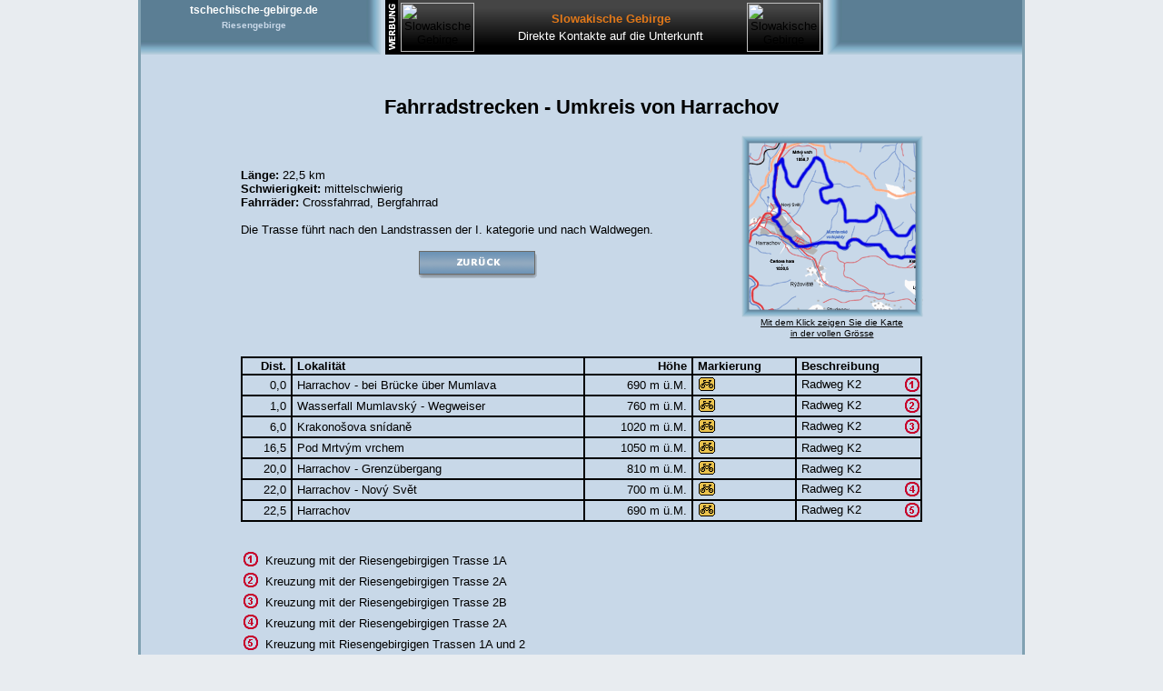

--- FILE ---
content_type: text/html; charset=utf-8
request_url: https://www.tschechische-gebirge.de/fahrradstrecken/harrachov.html
body_size: 3987
content:
<html>
	<head>
	<meta HTTP-EQUIV="Content-Type" content="text/html; charset=utf-8">
	<title>Fahrradstrecken - Umkreis von Harrachov</title>
	<meta name="robots" content="ALL,FOLLOW">
	<script type="text/javascript" language="javascript" src="/share/jquery-1.9.1.min.js"></script>
<script type="text/javascript" language="javascript" src="/share/jquery-ui-1.10.3/js/jquery-ui-1.10.3.custom.min.js"></script>
<link type="text/css" href="/share/jquery-ui-1.10.3/css/ui-lightness/jquery-ui-1.10.3.custom.css" rel="stylesheet">
<script language="JavaScript" type="text/javascript" src="/share/info.js"></script>
<script language="JavaScript">
window.status="www.tschechische-gebirge.de"
</script>

	<!-- Styles which are supposed to fix crashed caused byt adding tailwind. -->
	<style>
		img, svg, video, canvas, audio, iframe, embed, object {
			display: initial;
			vertical-align: initial;
			max-width: initial;
		}

		html {
			line-height: 1.4;
		}

		div#header *{
			display: inline-block;
		}

		h1 {
			margin-top: 15px;
			margin-bottom: 15px;
		}

		*, table{
			border-collapse: initial;
			box-sizing: initial;
		}

		#paths-table, #paths-table tr, #paths-table td {
			border: 1px black solid;
		}
	</style>

	<!-- PhotoSwipe start -->
	<link href="/share/imageGalerry/PhotoSwipe/photoswipe.css" rel="STYLESHEET" type="text/css">
	<link href="/share/imageGalerry/PhotoSwipe/default-skin/default-skin.css" rel="STYLESHEET" type="text/css">
	<link href="/share/imageGalerry/PhotoSwipe/routes.css" rel="STYLESHEET" type="text/css">

	<script src="/share/imageGalerry/PhotoSwipe/photoswipe.min.js" type="text/javascript" language="javascript"></script>
	<script src="/share/imageGalerry/PhotoSwipe/photoswipe-ui-default.min.js" type="text/javascript" language="javascript"></script>
	<script src="/share/imageGalerry/PhotoSwipe/galleryStarter.js" type="text/javascript" language="javascript"></script>
	<!-- PhotoSwipe end -->

	<link href="/design2.css" rel="STYLESHEET" type="text/css">
	</head>
	<body bgcolor=#c8d8e8 text=black link=black alink=black vlink=black topmargin="0" leftmargin="0" marginheight=0 marginwidth=0>
	<div class=obsah>
<table border="0" align="right" cellpadding="0" cellspacing="0" width=100%>
<tr>
	<td valign=top  background="/share/img/Tabjazyky2a.gif">
		<img src="/share/img/image1.gif" width=7 height=7 hspace="0">
		</td>
		<td width=50% valign=middle align=center background="/share/img/Tabjazyky2a.gif">
<TABLE cellspacing="0" cellpadding="2" border="0">
<TR><TD align="center" class="menu menu2">
<a href=https://www.tschechische-gebirge.de/>tschechische-gebirge.de</a></TD></TR>
<TR><TD align="center" class="menu_m3">
<a href=https://www.tschechische-gebirge.de/riesengebirge/>Riesengebirge</a><br></TD></TR></TABLE>
 		</td>
		<td width=27  background="/share/img/Tabjazyky1b.gif"><img src="/share/img/image1.gif" width=27 height=7 hspace="0"></td>
	<td align=center valign=top width=482  rowspan=2>
<TABLE cellspacing=0 cellpadding=0 border=0 width=482><TR><TD valign=center align=right bgcolor=black width=14><IMG height=60 alt="Werbung" src="/img/reklama_gr.gif" width=14 border=0 style="display:block"></TD><TD valign=top align=center><table style="width:468px; height:60px; background-color:black; background-image: linear-gradient(to bottom, #454545 15%, #000000 85%); background-image: -moz-linear-gradient(top, #454545 15%, #000000 85%); background-image: -ms-linear-gradient(top, #454545 15%, #000000 85%); background-image: -o-linear-gradient(top, #454545 15%, #000000 85%); filter: progid:DXImageTransform.Microsoft.gradient(startColorstr='#454545', endColorstr='#000000')">
<tr>
<td align=center><a href="https://www.slowakische.de/" target="_blank"><img src="https://www.ceskehory.cz/rema/scheduler2/img/root_sk6_zima.jpg" width=81 height=54 border=0 hspace=0 vspace=0 title="Slowakische Gebirge" alt="Slowakische Gebirge"></a></td>
<td width=100% align=center><a href="https://www.slowakische.de/" target="_blank" style="color: #E37919; TEXT-DECORATION: none"><b>Slowakische Gebirge</b></a>
<div style="MARGIN-TOP: 4px"><a href="https://www.slowakische.de/" target="_blank" style="color: white; TEXT-DECORATION: none">Direkte Kontakte auf die Unterkunft</a></div></td>
<td align=center><a href="https://www.slowakische.de/" target="_blank"><img src="https://www.ceskehory.cz/rema/scheduler2/img/root_sk5_zima.jpg" width=81 height=54 border=0 hspace=0 vspace=0 title="Slowakische Gebirge" alt="Slowakische Gebirge"></a></td>
</tr></table></TD></TR></TABLE>	</td>
	<td width=27 valign=top  background="/share/img/Tabjazyky1a.gif"><img src="/share/img/image1.gif" width=27 height=7 align="right" hspace="0"></td>
		<td width=50% align=center valign=middle  background="/share/img/Tabjazyky2a.gif">
 		</td>
		<td align=center valign=middle  background="/share/img/Tabjazyky2a.gif">
			<img src="/share/img/image1.gif" width=7 height=7 hspace="0">
		</td>
		</tr>
		<tr>
<td background="/share/img/Tabjazyky2a.gif" valign=bottom colspan=2>
<table border="0" cellpadding="0" cellspacing="0" width=100% background="/share/img/Tabjazyky3a.gif" height=20><tr><td height=20><img src="/share/img/image1.gif" width=10 height=20></td></tr></table></td>
<td background="/share/img/Tabjazyky1b.gif" valign=bottom><img src="/share/img/Tabjazyky4b.gif" width=27 height=20></td>
			<td background="/share/img/Tabjazyky1a.gif" valign=bottom><img src="/share/img/Tabjazyky4a.gif" width=27 height=20></td>
			<td background="/share/img/Tabjazyky2a.gif" colspan=2 valign=bottom>
<table border="0" cellpadding="0" cellspacing="0" width=100% background="/share/img/Tabjazyky3a.gif" height=20><tr><td height=20><img src="/share/img/image1.gif" width=10 height=20></td></tr></table>

</td>
</tr>
</table>
<center>
<br clear=all><br><br>

<h1>Fahrradstrecken - Umkreis von Harrachov</h1>

<table border=0 width="750">
<tr><td width="530">
	<b>Länge:</b> 22,5 km<br>
<b>Schwierigkeit:</b> mittelschwierig<br><b>Fahrräder:</b> <nobr>Crossfahrrad</nobr>, <nobr>Bergfahrrad</nobr><br><br>Die Trasse führt nach den Landstrassen der I. kategorie und nach Waldwegen.<br><br>
<center><a href="javascript:history.go(-1)"><img src="/share/data/document/zpet_gr.gif"  width=133 height=31 border=0 alt="Zurück"></a></center><br><br></td>
<td width="20">
	<nobr>&nbsp;&nbsp;</nobr>
</td>
<td width="200" align=center valign="top">
	<a href="javascript:ShowMap('/cyklotrasy/map.php?ID=14&mutace=gr',700,610)">
		<img src="https://www.tschechische-gebirge.de/cyklotrasy/mapy/14a.gif" border=0 width=200 height=200 alt="Fahrradstrecken - Umkreis von Harrachov">
		<font size=1>Mit dem Klick zeigen Sie die Karte<br> in der vollen Grösse</font>
	</a>
</td></tr>
<tr><td colspan=3>
	<br>
<table id="paths-table" border=1 width="750" align=center cellpadding=1 cellspacing=0><tr>
<td align=right>&nbsp;<b>Dist.</b>&nbsp;</td>
<td valign=center>&nbsp;<b>Lokalität</b>&nbsp;</td>
<td align=right>&nbsp;<b>Höhe</b>&nbsp;</td>
<td>&nbsp;<b>Markierung</b>&nbsp;</td>
<td valign=center>&nbsp;<b>Beschreibung</b>&nbsp;</td></tr>
<tr><td align=right><nobr>&nbsp;0,0&nbsp;</nobr></td>
<td><nobr><div style='float:left;'>&nbsp;Harrachov - bei Brücke über Mumlava&nbsp;</div></nobr></td>
<td align=right><nobr>&nbsp;690&nbsp;m ü.M.&nbsp;</nobr></td>
<td><nobr>&nbsp;<img src="/cyklotrasy/img/zn1.gif" align=absmiddle height=16width="20">&nbsp;</nobr></td>
<td><img src="/cyklotrasy/img/pozn01.gif" height=16 width="16" align=right>&nbsp;Radweg K2&nbsp;</td></tr>

<tr><td align=right><nobr>&nbsp;1,0&nbsp;</nobr></td>
<td><nobr><div style='float:left;'>&nbsp;Wasserfall Mumlavský - Wegweiser&nbsp;</div></nobr></td>
<td align=right><nobr>&nbsp;760&nbsp;m ü.M.&nbsp;</nobr></td>
<td><nobr>&nbsp;<img src="/cyklotrasy/img/zn1.gif" align=absmiddle height=16width="20">&nbsp;</nobr></td>
<td><img src="/cyklotrasy/img/pozn02.gif" height=16 width="16" align=right>&nbsp;Radweg K2&nbsp;</td></tr>

<tr><td align=right><nobr>&nbsp;6,0&nbsp;</nobr></td>
<td><nobr><div style='float:left;'>&nbsp;Krakonošova snídaně&nbsp;</div></nobr></td>
<td align=right><nobr>&nbsp;1020&nbsp;m ü.M.&nbsp;</nobr></td>
<td><nobr>&nbsp;<img src="/cyklotrasy/img/zn1.gif" align=absmiddle height=16width="20">&nbsp;</nobr></td>
<td><img src="/cyklotrasy/img/pozn03.gif" height=16 width="16" align=right>&nbsp;Radweg K2&nbsp;</td></tr>

<tr><td align=right><nobr>&nbsp;16,5&nbsp;</nobr></td>
<td><nobr><div style='float:left;'>&nbsp;Pod Mrtvým vrchem&nbsp;</div></nobr></td>
<td align=right><nobr>&nbsp;1050&nbsp;m ü.M.&nbsp;</nobr></td>
<td><nobr>&nbsp;<img src="/cyklotrasy/img/zn1.gif" align=absmiddle height=16width="20">&nbsp;</nobr></td>
<td>&nbsp;Radweg K2&nbsp;</td></tr>

<tr><td align=right><nobr>&nbsp;20,0&nbsp;</nobr></td>
<td><nobr><div style='float:left;'>&nbsp;Harrachov - Grenzübergang&nbsp;</div></nobr></td>
<td align=right><nobr>&nbsp;810&nbsp;m ü.M.&nbsp;</nobr></td>
<td><nobr>&nbsp;<img src="/cyklotrasy/img/zn1.gif" align=absmiddle height=16width="20">&nbsp;</nobr></td>
<td>&nbsp;Radweg K2&nbsp;</td></tr>

<tr><td align=right><nobr>&nbsp;22,0&nbsp;</nobr></td>
<td><nobr><div style='float:left;'>&nbsp;Harrachov - Nový Svět&nbsp;</div></nobr></td>
<td align=right><nobr>&nbsp;700&nbsp;m ü.M.&nbsp;</nobr></td>
<td><nobr>&nbsp;<img src="/cyklotrasy/img/zn1.gif" align=absmiddle height=16width="20">&nbsp;</nobr></td>
<td><img src="/cyklotrasy/img/pozn04.gif" height=16 width="16" align=right>&nbsp;Radweg K2&nbsp;</td></tr>

<tr><td align=right><nobr>&nbsp;22,5&nbsp;</nobr></td>
<td><nobr><div style='float:left;'>&nbsp;Harrachov&nbsp;</div></nobr></td>
<td align=right><nobr>&nbsp;690&nbsp;m ü.M.&nbsp;</nobr></td>
<td><nobr>&nbsp;<img src="/cyklotrasy/img/zn1.gif" align=absmiddle height=16width="20">&nbsp;</nobr></td>
<td><img src="/cyklotrasy/img/pozn05.gif" height=16 width="16" align=right>&nbsp;Radweg K2&nbsp;</td></tr>

</table><br><br><table width="750" align=center><tr><td align=right valign=top width=1><nobr><img src="/cyklotrasy/img/pozn01.gif" align=absmiddle height=16 width="16">&nbsp;</nobr></td><td>Kreuzung mit der Riesengebirgigen Trasse 1A</td></tr><tr><td align=right valign=top width=1><nobr><img src="/cyklotrasy/img/pozn02.gif" align=absmiddle height=16 width="16">&nbsp;</nobr></td><td>Kreuzung mit der Riesengebirgigen Trasse 2A</td></tr><tr><td align=right valign=top width=1><nobr><img src="/cyklotrasy/img/pozn03.gif" align=absmiddle height=16 width="16">&nbsp;</nobr></td><td>Kreuzung mit der Riesengebirgigen Trasse 2B</td></tr><tr><td align=right valign=top width=1><nobr><img src="/cyklotrasy/img/pozn04.gif" align=absmiddle height=16 width="16">&nbsp;</nobr></td><td>Kreuzung mit der Riesengebirgigen Trasse 2A</td></tr><tr><td align=right valign=top width=1><nobr><img src="/cyklotrasy/img/pozn05.gif" align=absmiddle height=16 width="16">&nbsp;</nobr></td><td>Kreuzung mit Riesengebirgigen Trassen 1A und 2</td></tr></table><br></td></tr>
</table>
	<img src="https://www.tschechische-gebirge.de/cyklotrasy/profil/14.gif" width="555" height="160" alt="Fahrradstrecken - Umkreis von Harrachov">
<br><br>
<!-- Infrastruktura pro PhotoSwipe -->
<script type="text/javascript">
	$(function() {
		initPhotoSwipeFromDOM(".GalleryContainer");
	});
</script>

<!-- Root element of PhotoSwipe. Must have class pswp -->
<div class="pswp" tabindex="-1" role="dialog" aria-hidden="true">
	<div class="pswp__bg"></div>

	<!-- Slides wrapper with overflow:hidden. -->
	<div class="pswp__scroll-wrap">
		<div class="pswp__container">
			<div class="pswp__item"></div>
			<div class="pswp__item"></div>
			<div class="pswp__item"></div>
		</div>
		<div class="pswp__ui pswp__ui--hidden">
			<div class="pswp__top-bar">
				<div class="pswp__counter"></div>

				<button class="pswp__button pswp__button--close" title="Zavřit (Esc)">
				</button>
				<button class="pswp__button pswp__button--share" title="Sdílet">
				</button>
				<button class="pswp__button pswp__button--fs" title="Na celou obrazovku">
				</button>
				<button class="pswp__button pswp__button--zoom" title="Přiblížit/Oddálit">
				</button>

				<div class="pswp__preloader">
					<div class="pswp__preloader__icn">
						<div class="pswp__preloader__cut">
							<div class="pswp__preloader__donut"></div>
						</div>
					</div>
				</div>
			</div>

			<div class="pswp__share-modal pswp__share-modal--hidden pswp__single-tap">
				<div class="pswp__share-tooltip"></div>
			</div>

			<button class="pswp__button pswp__button--arrow--left" title="Předchozí">
			</button>
			<button class="pswp__button pswp__button--arrow--right" title="Následující">
			</button>

			<div class="pswp__caption">
				<div class="pswp__caption__center"></div>
			</div>

		</div>
	</div>
</div>
<!-- konec Infrastruktury pro PhotoSwipe -->

<br>
<br clear=all><br clear=all><a href="javascript:history.go(-1)"><img src="/share/data/document/zpet_gr.gif" align="right" width=133 height=31 border=0 alt="Zurück"></a><br clear=all><br clear=all><TABLE cellspacing=0 cellpadding=0 width=614 height=60 border=0 class="alignLeft"><TR>
<TD valign=center align=right bgcolor=black width=14><IMG height=60 src="/share/img/odkazy_gr.gif" width=14 border=0></TD>
<TD class="odkazy_back">
<table><tr><td>&nbsp;</td>
<td valign=top width=25%>
<a href="/unterkunft/harrachov.htm" target="_blank" class="odkazy_a">Unterkunft <nobr>Harrachov</nobr></a>
<div class="odkazy_desc"></div></td><td>&nbsp;</td>
<td valign=top width=25%>
<a href="/unterkunft/studenov.htm" target="_blank" class="odkazy_a">Unterkunft <nobr>Studenov</nobr></a>
<div class="odkazy_desc"></div></td><td>&nbsp;</td>
<td valign=top width=25%>
<a href="/unterkunft/rokytnice-nad-jizerou.htm" target="_blank" class="odkazy_a">Unterkunft <nobr>Rokytnice nad Jizerou</nobr></a>
<div class="odkazy_desc"></div></td><td>&nbsp;</td>
<td valign=top width=25%>
<a href="/unterkunft/riesengebirge.htm" target="_blank" class="odkazy_a">Unterkunft <nobr>Riesengebirge</nobr></a>
<div class="odkazy_desc">Verzeichnis der Unterkunft</div></td><td>&nbsp;</td>
</tr></table>
</TD>
</TR></TABLE><img src="/share/img/image1.gif" width=648 height=60 style='height: 60px;'>
<script type="text/javascript">
document.write ('<img src="https://toplist.cz/dot.asp?id=25729&http='+escape(document.referrer)+'" width=1 height=1 border=0 alt="TOPlist">');
</script><noscript><img SRC="https://toplist.cz/dot.asp?id=25729" border="0" alt="TOPlist" WIDTH="1" HEIGHT="1"></noscript>
<img SRC="https://toplist.sk/dot.asp?id=1048839" border="0" alt="TOPlist" WIDTH="1" HEIGHT="1">
<script type="text/plain" cookie-consent="tracking">
  (function(i,s,o,g,r,a,m){i['GoogleAnalyticsObject']=r;i[r]=i[r]||function(){
  (i[r].q=i[r].q||[]).push(arguments)},i[r].l=1*new Date();a=s.createElement(o),
  m=s.getElementsByTagName(o)[0];a.async=1;a.src=g;m.parentNode.insertBefore(a,m)
  })(window,document,'script','//www.google-analytics.com/analytics.js','ga');

  ga('create', 'UA-47158562-2', 'tschechische-gebirge.de');
  ga('send', 'pageview');
</script>	</center>
</div>
	</body>
</html>